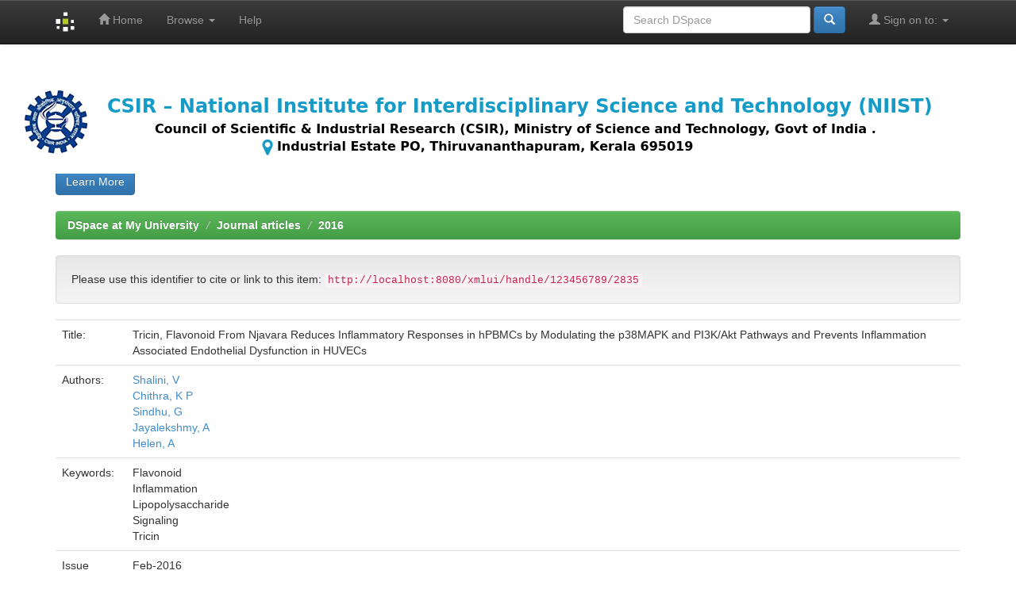

--- FILE ---
content_type: text/html;charset=UTF-8
request_url: http://ir.niist.res.in:8080/jspui/handle/123456789/2835
body_size: 18440
content:


















<!DOCTYPE html>
<html>
    <head>
        <title>DSpace at My University: Tricin, Flavonoid From Njavara Reduces Inflammatory Responses in hPBMCs by Modulating the p38MAPK and PI3K/Akt Pathways and Prevents Inflammation Associated Endothelial Dysfunction in HUVECs</title>
        <meta http-equiv="Content-Type" content="text/html; charset=UTF-8" />
        <meta name="Generator" content="DSpace 6.2" />
        <meta name="viewport" content="width=device-width, initial-scale=1.0">
        <link rel="shortcut icon" href="/jspui/favicon.ico" type="image/x-icon"/>
        <link rel="stylesheet" href="/jspui/static/css/jquery-ui-1.10.3.custom/redmond/jquery-ui-1.10.3.custom.css" type="text/css" />
        <link rel="stylesheet" href="/jspui/static/css/bootstrap/bootstrap.min.css" type="text/css" />
        <link rel="stylesheet" href="/jspui/static/css/bootstrap/bootstrap-theme.min.css" type="text/css" />
        <link rel="stylesheet" href="/jspui/static/css/bootstrap/dspace-theme.css" type="text/css" />

        <link rel="search" type="application/opensearchdescription+xml" href="/jspui/open-search/description.xml" title="DSpace"/>


<link rel="schema.DCTERMS" href="http://purl.org/dc/terms/" />
<link rel="schema.DC" href="http://purl.org/dc/elements/1.1/" />
<meta name="DC.creator" content="Shalini, V" />
<meta name="DC.creator" content="Chithra, K P" />
<meta name="DC.creator" content="Sindhu, G" />
<meta name="DC.creator" content="Jayalekshmy, A" />
<meta name="DC.creator" content="Helen, A" />
<meta name="DCTERMS.dateAccepted" content="2017-07-07T09:49:40Z" scheme="DCTERMS.W3CDTF" />
<meta name="DCTERMS.available" content="2017-07-07T09:49:40Z" scheme="DCTERMS.W3CDTF" />
<meta name="DCTERMS.issued" content="2016-02" scheme="DCTERMS.W3CDTF" />
<meta name="DCTERMS.bibliographicCitation" content="Immunobiology, 221(2):137-144" xml:lang="en_US" />
<meta name="DC.identifier" content="0171-2985" />
<meta name="DC.identifier" content="http://hdl.handle.net/123456789/2835" scheme="DCTERMS.URI" />
<meta name="DCTERMS.abstract" content="Previous studies revealed the potent anti-inflammatory activity of tricin, the active component of Njavara rice bran. Here, we report the involvement of specific signaling pathways in the protective effect of tricin against LPS induced inflammation in hPBMCs and the role of tricin in modulating endothelial dysfunction in LPS induced HUVECs. Pretreatment with tricin (15 μM) significantly inhibited the release of TNF-α and was comparable to the specific pathway blockers like ERK inhibitor (PD98059), JNK inhibitor (SP600125) and p38 inhibitor (SB203580), whereas an increased release of TNF-α was observed in PI3K/Akt inhibitor (LY294002) treated cells. Tricin alone and combination treatment of tricin and SB203580 showed more significant inhibition of activation of COX-2 and TNF-α than that of SB203580 alone treated group. Combination treatment of tricin and LY294002 showed increased activation of COX-2 and TNF-α, proved that PI3K activation is essential for the anti-inflammatory effect of tricin. Studies conducted on HUVECs revealed the protective effect of tricin against endothelial dysfunction associated with LPS induced inflammation by inhibiting the activation of proinflammatory mediators like TNF-α, IFN-γ, MCP 1 by modulating NF-κB and MAPK signaling pathways. ELISA and flow cytometric analysis again confirmed the protection of tricin against endothelial damage, especially from the decreased activation of cell adhesion molecules like ICAM-1, VCAM-1 and E-Selectin upon tricin treatment. This work establishes the mechanism behind the potent anti-inflammatory activity of the flavonoid tricin." xml:lang="en_US" />
<meta name="DC.language" content="en" xml:lang="en_US" scheme="DCTERMS.RFC1766" />
<meta name="DC.publisher" content="Elsevier" xml:lang="en_US" />
<meta name="DC.subject" content="Flavonoid" xml:lang="en_US" />
<meta name="DC.subject" content="Inflammation" xml:lang="en_US" />
<meta name="DC.subject" content="Lipopolysaccharide" xml:lang="en_US" />
<meta name="DC.subject" content="Signaling" xml:lang="en_US" />
<meta name="DC.subject" content="Tricin" xml:lang="en_US" />
<meta name="DC.title" content="Tricin, Flavonoid From Njavara Reduces Inflammatory Responses in hPBMCs by Modulating the p38MAPK and PI3K/Akt Pathways and Prevents Inflammation Associated Endothelial Dysfunction in HUVECs" xml:lang="en_US" />
<meta name="DC.type" content="Article" xml:lang="en_US" />

<meta name="citation_keywords" content="Flavonoid; Inflammation; Lipopolysaccharide; Signaling; Tricin; Article" />
<meta name="citation_title" content="Tricin, Flavonoid From Njavara Reduces Inflammatory Responses in hPBMCs by Modulating the p38MAPK and PI3K/Akt Pathways and Prevents Inflammation Associated Endothelial Dysfunction in HUVECs" />
<meta name="citation_issn" content="0171-2985" />
<meta name="citation_publisher" content="Elsevier" />
<meta name="citation_language" content="en" />
<meta name="citation_author" content="Shalini, V" />
<meta name="citation_author" content="Chithra, K P" />
<meta name="citation_author" content="Sindhu, G" />
<meta name="citation_author" content="Jayalekshmy, A" />
<meta name="citation_author" content="Helen, A" />
<meta name="citation_date" content="2016-02" />
<meta name="citation_abstract_html_url" content="http://localhost:8080/xmlui/handle/123456789/2835" />


        
        <script type='text/javascript' src="/jspui/static/js/jquery/jquery-1.10.2.min.js"></script>
        <script type='text/javascript' src='/jspui/static/js/jquery/jquery-ui-1.10.3.custom.min.js'></script>
        <script type='text/javascript' src='/jspui/static/js/bootstrap/bootstrap.min.js'></script>
        <script type='text/javascript' src='/jspui/static/js/holder.js'></script>
        <script type="text/javascript" src="/jspui/utils.js"></script>
        <script type="text/javascript" src="/jspui/static/js/choice-support.js"> </script>
        


    
    


    
    

<!-- HTML5 shim and Respond.js IE8 support of HTML5 elements and media queries -->
<!--[if lt IE 9]>
  <script src="/jspui/static/js/html5shiv.js"></script>
  <script src="/jspui/static/js/respond.min.js"></script>
<![endif]-->
    </head>

    
    
    <body class="undernavigation">
<a class="sr-only" href="#content">Skip navigation</a>
<header class="navbar navbar-inverse navbar-fixed-top">    
    
            <div class="container">
                

























       <div class="navbar-header">
         <button type="button" class="navbar-toggle" data-toggle="collapse" data-target=".navbar-collapse">
           <span class="icon-bar"></span>
           <span class="icon-bar"></span>
           <span class="icon-bar"></span>
         </button>
         <a class="navbar-brand" href="/jspui/"><img height="25" src="/jspui/image/dspace-logo-only.png" alt="DSpace logo" /></a>
       </div>
       <nav class="collapse navbar-collapse bs-navbar-collapse" role="navigation">
         <ul class="nav navbar-nav">
           <li class=""><a href="/jspui/"><span class="glyphicon glyphicon-home"></span> Home</a></li>
                
           <li class="dropdown">
             <a href="#" class="dropdown-toggle" data-toggle="dropdown">Browse <b class="caret"></b></a>
             <ul class="dropdown-menu">
               <li><a href="/jspui/community-list">Communities<br/>&amp;&nbsp;Collections</a></li>
				<li class="divider"></li>
        <li class="dropdown-header">Browse Items by:</li>
				
				
				
				      			<li><a href="/jspui/browse?type=dateissued">Issue Date</a></li>
					
				      			<li><a href="/jspui/browse?type=author">Author</a></li>
					
				      			<li><a href="/jspui/browse?type=title">Title</a></li>
					
				      			<li><a href="/jspui/browse?type=subject">Subject</a></li>
					
				    
				

            </ul>
          </li>
          <li class=""><script type="text/javascript">
<!-- Javascript starts here
document.write('<a href="#" onClick="var popupwin = window.open(\'/jspui/help/index.html\',\'dspacepopup\',\'height=600,width=550,resizable,scrollbars\');popupwin.focus();return false;">Help<\/a>');
// -->
</script><noscript><a href="/jspui/help/index.html" target="dspacepopup">Help</a></noscript></li>
       </ul>

 
 
       <div class="nav navbar-nav navbar-right">
		<ul class="nav navbar-nav navbar-right">
         <li class="dropdown">
         
             <a href="#" class="dropdown-toggle" data-toggle="dropdown"><span class="glyphicon glyphicon-user"></span> Sign on to: <b class="caret"></b></a>
	             
             <ul class="dropdown-menu">
               <li><a href="/jspui/mydspace">My DSpace</a></li>
               <li><a href="/jspui/subscribe">Receive email<br/>updates</a></li>
               <li><a href="/jspui/profile">Edit Profile</a></li>

		
             </ul>
           </li>
          </ul>
          
	
	<form method="get" action="/jspui/simple-search" class="navbar-form navbar-right">
	    <div class="form-group">
          <input type="text" class="form-control" placeholder="Search&nbsp;DSpace" name="query" id="tequery" size="25"/>
        </div>
        <button type="submit" class="btn btn-primary"><span class="glyphicon glyphicon-search"></span></button>

	</form></div>
    </nav>

            </div>

</header>

<main id="content" role="main">
<div class="container banner">
    <div class="row">
        <div class="col-md-9 brand">
            <h1>DSpace <small>JSPUI</small></h1>
            <h4>DSpace preserves and enables easy and open access to all types of digital content including text, images, moving images, mpegs and data sets</h4> <a href="http://www.dspace.org" class="btn btn-primary">Learn More</a> 
        </div>
	        <div class="col-md-3"><img class="pull-right" src="/jspui/image/Dspace1.PNG" alt="DSpace logo" />
        </div>
    </div>
</div>
<br/>
                

<div class="container">
    



  

<ol class="breadcrumb btn-success">

  <li><a href="/jspui/">DSpace at My University</a></li>

  <li><a href="/jspui/handle/123456789/4">Journal articles</a></li>

  <li><a href="/jspui/handle/123456789/2068">2016</a></li>

</ol>

</div>                



        
<div class="container">
	






































		
		
		
		

                
                <div class="well">Please use this identifier to cite or link to this item:
                <code>http://localhost:8080/xmlui/handle/123456789/2835</code></div>



    
    <table class="table itemDisplayTable">
<tr><td class="metadataFieldLabel dc_title">Title:&nbsp;</td><td class="metadataFieldValue dc_title">Tricin,&#x20;Flavonoid&#x20;From&#x20;Njavara&#x20;Reduces&#x20;Inflammatory&#x20;Responses&#x20;in&#x20;hPBMCs&#x20;by&#x20;Modulating&#x20;the&#x20;p38MAPK&#x20;and&#x20;PI3K&#x2F;Akt&#x20;Pathways&#x20;and&#x20;Prevents&#x20;Inflammation&#x20;Associated&#x20;Endothelial&#x20;Dysfunction&#x20;in&#x20;HUVECs</td></tr>
<tr><td class="metadataFieldLabel dc_contributor">Authors:&nbsp;</td><td class="metadataFieldValue dc_contributor"><a class="author"href="/jspui/browse?type=author&amp;value=Shalini%2C+V">Shalini,&#x20;V</a><br /><a class="author"href="/jspui/browse?type=author&amp;value=Chithra%2C+K+P">Chithra,&#x20;K&#x20;P</a><br /><a class="author"href="/jspui/browse?type=author&amp;value=Sindhu%2C+G">Sindhu,&#x20;G</a><br /><a class="author"href="/jspui/browse?type=author&amp;value=Jayalekshmy%2C+A">Jayalekshmy,&#x20;A</a><br /><a class="author"href="/jspui/browse?type=author&amp;value=Helen%2C+A">Helen,&#x20;A</a></td></tr>
<tr><td class="metadataFieldLabel dc_subject">Keywords:&nbsp;</td><td class="metadataFieldValue dc_subject">Flavonoid<br />Inflammation<br />Lipopolysaccharide<br />Signaling<br />Tricin</td></tr>
<tr><td class="metadataFieldLabel dc_date_issued">Issue Date:&nbsp;</td><td class="metadataFieldValue dc_date_issued">Feb-2016</td></tr>
<tr><td class="metadataFieldLabel dc_publisher">Publisher:&nbsp;</td><td class="metadataFieldValue dc_publisher">Elsevier</td></tr>
<tr><td class="metadataFieldLabel dc_identifier_citation">Citation:&nbsp;</td><td class="metadataFieldValue dc_identifier_citation">Immunobiology,&#x20;221(2):137-144</td></tr>
<tr><td class="metadataFieldLabel dc_description_abstract">Abstract:&nbsp;</td><td class="metadataFieldValue dc_description_abstract">Previous&#x20;studies&#x20;revealed&#x20;the&#x20;potent&#x20;anti-inflammatory&#x20;activity&#x20;of&#x20;tricin,&#x20;the&#x20;active&#x20;component&#x20;of&#x20;Njavara&#x20;rice&#x20;bran.&#x20;Here,&#x20;we&#x20;report&#x20;the&#x20;involvement&#x20;of&#x20;specific&#x20;signaling&#x20;pathways&#x20;in&#x20;the&#x20;protective&#x20;effect&#x20;of&#x20;tricin&#x20;against&#x20;LPS&#x20;induced&#x20;inflammation&#x20;in&#x20;hPBMCs&#x20;and&#x20;the&#x20;role&#x20;of&#x20;tricin&#x20;in&#x20;modulating&#x20;endothelial&#x20;dysfunction&#x20;in&#x20;LPS&#x20;induced&#x20;HUVECs.&#x20;Pretreatment&#x20;with&#x20;tricin&#x20;(15&#x20;μM)&#x20;significantly&#x20;inhibited&#x20;the&#x20;release&#x20;of&#x20;TNF-α&#x20;and&#x20;was&#x20;comparable&#x20;to&#x20;the&#x20;specific&#x20;pathway&#x20;blockers&#x20;like&#x20;ERK&#x20;inhibitor&#x20;(PD98059),&#x20;JNK&#x20;inhibitor&#x20;(SP600125)&#x20;and&#x20;p38&#x20;inhibitor&#x20;(SB203580),&#x20;whereas&#x20;an&#x20;increased&#x20;release&#x20;of&#x20;TNF-α&#x20;was&#x20;observed&#x20;in&#x20;PI3K&#x2F;Akt&#x20;inhibitor&#x20;(LY294002)&#x20;treated&#x20;cells.&#x20;Tricin&#x20;alone&#x20;and&#x20;combination&#x20;treatment&#x20;of&#x20;tricin&#x20;and&#x20;SB203580&#x20;showed&#x20;more&#x20;significant&#x20;inhibition&#x20;of&#x20;activation&#x20;of&#x20;COX-2&#x20;and&#x20;TNF-α&#x20;than&#x20;that&#x20;of&#x20;SB203580&#x20;alone&#x20;treated&#x20;group.&#x20;Combination&#x20;treatment&#x20;of&#x20;tricin&#x20;and&#x20;LY294002&#x20;showed&#x20;increased&#x20;activation&#x20;of&#x20;COX-2&#x20;and&#x20;TNF-α,&#x20;proved&#x20;that&#x20;PI3K&#x20;activation&#x20;is&#x20;essential&#x20;for&#x20;the&#x20;anti-inflammatory&#x20;effect&#x20;of&#x20;tricin.&#x20;Studies&#x20;conducted&#x20;on&#x20;HUVECs&#x20;revealed&#x20;the&#x20;protective&#x20;effect&#x20;of&#x20;tricin&#x20;against&#x20;endothelial&#x20;dysfunction&#x20;associated&#x20;with&#x20;LPS&#x20;induced&#x20;inflammation&#x20;by&#x20;inhibiting&#x20;the&#x20;activation&#x20;of&#x20;proinflammatory&#x20;mediators&#x20;like&#x20;TNF-α,&#x20;IFN-γ,&#x20;MCP&#x20;1&#x20;by&#x20;modulating&#x20;NF-κB&#x20;and&#x20;MAPK&#x20;signaling&#x20;pathways.&#x20;ELISA&#x20;and&#x20;flow&#x20;cytometric&#x20;analysis&#x20;again&#x20;confirmed&#x20;the&#x20;protection&#x20;of&#x20;tricin&#x20;against&#x20;endothelial&#x20;damage,&#x20;especially&#x20;from&#x20;the&#x20;decreased&#x20;activation&#x20;of&#x20;cell&#x20;adhesion&#x20;molecules&#x20;like&#x20;ICAM-1,&#x20;VCAM-1&#x20;and&#x20;E-Selectin&#x20;upon&#x20;tricin&#x20;treatment.&#x20;This&#x20;work&#x20;establishes&#x20;the&#x20;mechanism&#x20;behind&#x20;the&#x20;potent&#x20;anti-inflammatory&#x20;activity&#x20;of&#x20;the&#x20;flavonoid&#x20;tricin.</td></tr>
<tr><td class="metadataFieldLabel dc_identifier_uri">URI:&nbsp;</td><td class="metadataFieldValue dc_identifier_uri"><a href="http://hdl.handle.net/123456789/2835">http:&#x2F;&#x2F;hdl.handle.net&#x2F;123456789&#x2F;2835</a></td></tr>
<tr><td class="metadataFieldLabel dc_identifier_issn">ISSN:&nbsp;</td><td class="metadataFieldValue dc_identifier_issn">0171-2985</td></tr>
<tr><td class="metadataFieldLabel">Appears in Collections:</td><td class="metadataFieldValue"><a href="/jspui/handle/123456789/2068">2016</a><br/></td></tr>
</table><br/>
<div class="panel panel-info"><div class="panel-heading">Files in This Item:</div>
<table class="table panel-body"><tr><th id="t1" class="standard">File</th>
<th id="t2" class="standard">Description</th>
<th id="t3" class="standard">Size</th><th id="t4" class="standard">Format</th><th>&nbsp;</th></tr>
<tr><td headers="t1" class="standard break-all"><a target="_blank" href="/jspui/bitstream/123456789/2835/1/Tricin%2c%20%ef%ac%82avonoid%20from%20Njavara%20-%20shalini%20V%20-%20Immunobiology.pdf">Tricin, ﬂavonoid from Njavara - shalini V - Immunobiology.pdf</a><br /><i class="label label-info"><span class="glyphicon glyphicon-lock"> </span>&nbsp; Restricted Access</i></td><td headers="t2" class="standard break-all"></td><td headers="t3" class="standard">1.76 MB</td><td headers="t4" class="standard">Adobe PDF</td><td class="standard" align="center"><a class="btn btn-primary" target="_blank" href="/jspui/bitstream/123456789/2835/1/Tricin%2c%20%ef%ac%82avonoid%20from%20Njavara%20-%20shalini%20V%20-%20Immunobiology.pdf">View/Open</a>&nbsp;<a class="btn btn-success" href="/jspui/request-item?handle=123456789/2835&bitstream-id=6e0f6e42-0a3e-4c7a-b32f-3198357c7418">Request a copy</a></td></tr></table>
</div>

<div class="container row">


    <a class="btn btn-default" href="/jspui/handle/123456789/2835?mode=full">
        Show full item record
    </a>

    <a class="statisticsLink  btn btn-primary" href="/jspui/handle/123456789/2835/statistics"><span class="glyphicon glyphicon-stats"></span></a>

    

</div>
<br/>
    

<br/>
    

    <p class="submitFormHelp alert alert-info">Items in DSpace are protected by copyright, with all rights reserved, unless otherwise indicated.</p>
    












            

</div>
</main>
            
             <footer class="navbar navbar-inverse navbar-bottom">
             <div id="designedby" class="container text-muted">
             Theme by <a href="http://www.cineca.it"><img
                                    src="/jspui/image/logo-cineca-small.png"
                                    alt="Logo CINECA" /></a>
			<div id="footer_feedback" class="pull-right">                                    
                                <p class="text-muted"><a target="_blank" href="http://www.dspace.org/">DSpace Software</a> Copyright&nbsp;&copy;&nbsp;2002-2013&nbsp; <a target="_blank" href="http://www.duraspace.org/">Duraspace</a>&nbsp;-
                                <a target="_blank" href="/jspui/feedback">Feedback</a>
                                <a href="/jspui/htmlmap"></a></p>
                                </div>
			</div>
    </footer>
    </body>
</html>
